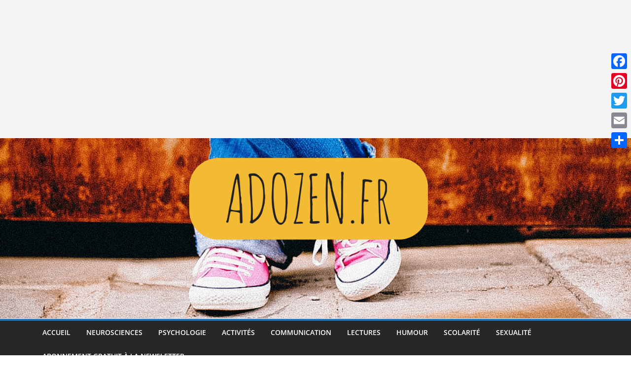

--- FILE ---
content_type: text/html; charset=utf-8
request_url: https://www.google.com/recaptcha/api2/aframe
body_size: 266
content:
<!DOCTYPE HTML><html><head><meta http-equiv="content-type" content="text/html; charset=UTF-8"></head><body><script nonce="b0631q_tiLMm2LJeGSw3xA">/** Anti-fraud and anti-abuse applications only. See google.com/recaptcha */ try{var clients={'sodar':'https://pagead2.googlesyndication.com/pagead/sodar?'};window.addEventListener("message",function(a){try{if(a.source===window.parent){var b=JSON.parse(a.data);var c=clients[b['id']];if(c){var d=document.createElement('img');d.src=c+b['params']+'&rc='+(localStorage.getItem("rc::a")?sessionStorage.getItem("rc::b"):"");window.document.body.appendChild(d);sessionStorage.setItem("rc::e",parseInt(sessionStorage.getItem("rc::e")||0)+1);localStorage.setItem("rc::h",'1768727324498');}}}catch(b){}});window.parent.postMessage("_grecaptcha_ready", "*");}catch(b){}</script></body></html>